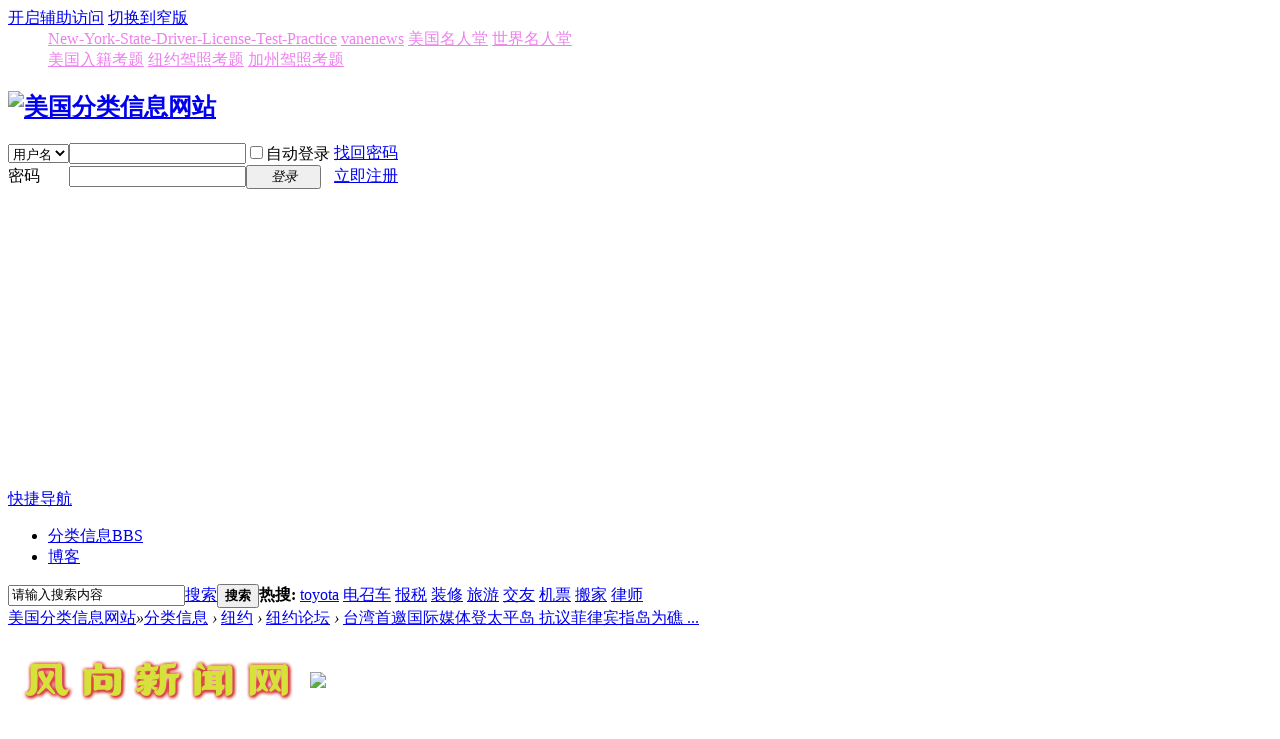

--- FILE ---
content_type: text/html; charset=utf-8
request_url: http://xiaony.com/thread/1195.html
body_size: 24432
content:

<!DOCTYPE html PUBLIC "-//W3C//DTD XHTML 1.0 Transitional//EN" "http://www.w3.org/TR/xhtml1/DTD/xhtml1-transitional.dtd">
<html xmlns="http://www.w3.org/1999/xhtml">
<head>
<meta http-equiv="Content-Type" content="text/html; charset=utf-8" />
<title>台湾首邀国际媒体登太平岛 抗议菲律宾指岛为礁-纽约  </title>
<link href="http://xiaony.com/forum.php?mod=viewthread&tid=1195" rel="canonical" />
<meta name="keywords" content="台湾首邀国际媒体登太平岛 抗议菲律宾指岛为礁" />
<meta name="description" content=" 台湾首邀国际媒体登太平岛 抗议菲律宾指岛为礁 " />

<meta name="MSSmartTagsPreventParsing" content="True" />
<meta http-equiv="MSThemeCompatible" content="Yes" />
<base href="http://xiaony.com/" /><link rel="stylesheet" type="text/css" href="data/cache/style_1_common.css?bNJ" /><link rel="stylesheet" type="text/css" href="data/cache/style_1_forum_viewthread.css?bNJ" /><script type="text/javascript">var STYLEID = '1', STATICURL = 'static/', IMGDIR = 'static/image/common', VERHASH = 'bNJ', charset = 'utf-8', discuz_uid = '0', cookiepre = 'RoqP_2132_', cookiedomain = '', cookiepath = '/', showusercard = '1', attackevasive = '0', disallowfloat = 'login|sendpm|newthread|reply|viewratings|viewwarning|viewthreadmod|viewvote|tradeorder|activity|debate|nav|usergroups|task', creditnotice = '', defaultstyle = '', REPORTURL = 'aHR0cDovL3hpYW9ueS5jb20vdGhyZWFkLzExOTUuaHRtbA==', SITEURL = 'http://xiaony.com/', JSPATH = 'data/cache/', CSSPATH = 'data/cache/style_', DYNAMICURL = '';</script>
<script src="data/cache/common.js?bNJ" type="text/javascript"></script>

<meta name="application-name" content="美国分类信息网站" />
<meta name="msapplication-tooltip" content="美国分类信息网站" />
<meta name="msapplication-task" content="name=分类信息;action-uri=http://xiaony.com/forum.php;icon-uri=http://xiaony.com/static/image/common/bbs.ico" />
<link rel="archives" title="美国分类信息网站" href="http://xiaony.com/archiver/" />
<link rel="stylesheet" id="css_widthauto" type="text/css" href='data/cache/style_1_widthauto.css?bNJ' />
<script type="text/javascript">HTMLNODE.className += ' widthauto'</script>
<script src="data/cache/forum.js?bNJ" type="text/javascript"></script>
</head>

<body id="nv_forum" class="pg_viewthread" onkeydown="if(event.keyCode==27) return false;">
<div id="append_parent"></div><div id="ajaxwaitid"></div>
<div id="toptb" class="cl">
<div class="wp">
<div class="z"></div>
<div class="y">
<a id="switchblind" href="javascript:;" onclick="toggleBlind(this)" title="开启辅助访问" class="switchblind">开启辅助访问</a>
<a href="javascript:;" id="switchwidth" onclick="widthauto(this)" title="切换到窄版" class="switchwidth">切换到窄版</a>
</div>
</div>
</div>

<div id="qmenu_menu" class="p_pop blk" style="display: none;">
<div class="ptm pbw hm">
请 <a href="javascript:;" class="xi2" onclick="lsSubmit()"><strong>登录</strong></a> 后使用快捷导航<br />没有帐号？<a href="member.php?mod=zhuce" class="xi2 xw1">立即注册</a>
</div>
<div id="fjump_menu" class="btda"></div></div><div class="wp a_h"><dd> 


<A href="http://xiaony.com/New-York-State-Driver-License-Test-Practice/quiz-1-zh.html" target=_blank  style="COLOR:Violet">New-York-State-Driver-License-Test-Practice</A>



<A href="https://vanenews.com/" target=_blank  style="COLOR:Violet">vanenews</A>


 
<A href="https://usfames.com/" target=_blank  style="COLOR:Violet">美国名人堂</A> 
<A href="https://worldfames.com/" target=_blank style="COLOR:Violet">世界名人堂</A>  

</dd>
<dd> 

<A href="http://xiaony.com/rj/" target=_blank  style="COLOR:Violet">美国入籍考题</A> 
<A href="http://xiaony.com/nyjz/quiz-1-zh.html" target=_blank style="COLOR:Violet">纽约驾照考题</A>  
<A href="http://xiaony.com/jzjz/quiz-1-zh.html" target=_blank style="COLOR:Violet">加州驾照考题</A> 
</dd></div><div id="hd">
<div class="wp">
<div class="hdc cl"><h2><a href="http://xiaony.com/" title="美国分类信息网站"><img src="static/image/common/logo.png" alt="美国分类信息网站" border="0" /></a></h2><script src="data/cache/logging.js?bNJ" type="text/javascript"></script>
<form method="post" autocomplete="off" id="lsform" action="member.php?mod=logging&amp;action=login&amp;loginsubmit=yes&amp;infloat=yes&amp;lssubmit=yes" onsubmit="return lsSubmit();">
<div class="fastlg cl">
<span id="return_ls" style="display:none"></span>
<div class="y pns">
<table cellspacing="0" cellpadding="0">
<tr>
<td>
<span class="ftid">
<select name="fastloginfield" id="ls_fastloginfield" width="40" tabindex="900">
<option value="username">用户名</option>
<option value="email">Email</option>
</select>
</span>
<script type="text/javascript">simulateSelect('ls_fastloginfield')</script>
</td>
<td><input type="text" name="username" id="ls_username" autocomplete="off" class="px vm" tabindex="901" /></td>
<td class="fastlg_l"><label for="ls_cookietime"><input type="checkbox" name="cookietime" id="ls_cookietime" class="pc" value="2592000" tabindex="903" />自动登录</label></td>
<td>&nbsp;<a href="javascript:;" onclick="showWindow('login', 'member.php?mod=logging&action=login&viewlostpw=1')">找回密码</a></td>
</tr>
<tr>
<td><label for="ls_password" class="z psw_w">密码</label></td>
<td><input type="password" name="password" id="ls_password" class="px vm" autocomplete="off" tabindex="902" /></td>
<td class="fastlg_l"><button type="submit" class="pn vm" tabindex="904" style="width: 75px;"><em>登录</em></button></td>
<td>&nbsp;<a href="member.php?mod=zhuce" class="xi2 xw1">立即注册</a></td>
</tr>
</table>
<input type="hidden" name="quickforward" value="yes" />
<input type="hidden" name="handlekey" value="ls" />
</div>
</div>
</form>

</div>

<div id="nv">
<a href="javascript:;" id="qmenu" onmouseover="delayShow(this, function () {showMenu({'ctrlid':'qmenu','pos':'34!','ctrlclass':'a','duration':2});showForummenu(2);})">快捷导航</a>
<ul><li class="a" id="mn_forum" ><a href="http://xiaony.com/forum.php" hidefocus="true" title="BBS"  >分类信息<span>BBS</span></a></li><li id="mn_Nc2dd" ><a href="http://xiaony.com/home.php?mod=space&do=blog" hidefocus="true"  >博客</a></li></ul>
</div>
<div class="p_pop h_pop" id="mn_userapp_menu" style="display: none"></div><div id="mu" class="cl">
</div><div id="scbar" class="scbar_narrow cl">
<form id="scbar_form" method="post" autocomplete="off" onsubmit="searchFocus($('scbar_txt'))" action="search.php?searchsubmit=yes" target="_blank">
<input type="hidden" name="mod" id="scbar_mod" value="search" />
<input type="hidden" name="formhash" value="7a3c9a75" />
<input type="hidden" name="srchtype" value="title" />
<input type="hidden" name="srhfid" value="2" />
<input type="hidden" name="srhlocality" value="forum::viewthread" />
<table cellspacing="0" cellpadding="0">
<tr>
<td class="scbar_icon_td"></td>
<td class="scbar_txt_td"><input type="text" name="srchtxt" id="scbar_txt" value="请输入搜索内容" autocomplete="off" x-webkit-speech speech /></td>
<td class="scbar_type_td"><a href="javascript:;" id="scbar_type" class="xg1" onclick="showMenu(this.id)" hidefocus="true">搜索</a></td>
<td class="scbar_btn_td"><button type="submit" name="searchsubmit" id="scbar_btn" sc="1" class="pn pnc" value="true"><strong class="xi2">搜索</strong></button></td>
<td class="scbar_hot_td">
<div id="scbar_hot">
<strong class="xw1">热搜: </strong>

<a href="search.php?mod=forum&amp;srchtxt=toyota&amp;formhash=7a3c9a75&amp;searchsubmit=true&amp;source=hotsearch" target="_blank" class="xi2" sc="1">toyota</a>



<a href="search.php?mod=forum&amp;srchtxt=%E7%94%B5%E5%8F%AC%E8%BD%A6&amp;formhash=7a3c9a75&amp;searchsubmit=true&amp;source=hotsearch" target="_blank" class="xi2" sc="1">电召车</a>



<a href="search.php?mod=forum&amp;srchtxt=%E6%8A%A5%E7%A8%8E&amp;formhash=7a3c9a75&amp;searchsubmit=true&amp;source=hotsearch" target="_blank" class="xi2" sc="1">报税</a>



<a href="search.php?mod=forum&amp;srchtxt=%E8%A3%85%E4%BF%AE&amp;formhash=7a3c9a75&amp;searchsubmit=true&amp;source=hotsearch" target="_blank" class="xi2" sc="1">装修</a>



<a href="search.php?mod=forum&amp;srchtxt=%E6%97%85%E6%B8%B8&amp;formhash=7a3c9a75&amp;searchsubmit=true&amp;source=hotsearch" target="_blank" class="xi2" sc="1">旅游</a>



<a href="search.php?mod=forum&amp;srchtxt=%E4%BA%A4%E5%8F%8B&amp;formhash=7a3c9a75&amp;searchsubmit=true&amp;source=hotsearch" target="_blank" class="xi2" sc="1">交友</a>



<a href="search.php?mod=forum&amp;srchtxt=%E6%9C%BA%E7%A5%A8&amp;formhash=7a3c9a75&amp;searchsubmit=true&amp;source=hotsearch" target="_blank" class="xi2" sc="1">机票</a>



<a href="search.php?mod=forum&amp;srchtxt=%E6%90%AC%E5%AE%B6&amp;formhash=7a3c9a75&amp;searchsubmit=true&amp;source=hotsearch" target="_blank" class="xi2" sc="1">搬家</a>



<a href="search.php?mod=forum&amp;srchtxt=%E5%BE%8B%E5%B8%88&amp;formhash=7a3c9a75&amp;searchsubmit=true&amp;source=hotsearch" target="_blank" class="xi2" sc="1">律师</a>

</div>
</td>
</tr>
</table>
</form>
</div>
<ul id="scbar_type_menu" class="p_pop" style="display: none;"><li><a href="javascript:;" rel="curforum" fid="2" >本版</a></li><li><a href="javascript:;" rel="forum" class="curtype">帖子</a></li><li><a href="javascript:;" rel="user">用户</a></li></ul>
<script type="text/javascript">
initSearchmenu('scbar', '');
</script>
</div>
</div>


<div id="wp" class="wp">
<script type="text/javascript">var fid = parseInt('2'), tid = parseInt('1195');</script>
<script src="data/cache/forum_moderate.js?bNJ" type="text/javascript"></script>

<script src="data/cache/forum_viewthread.js?bNJ" type="text/javascript"></script>
<script type="text/javascript">zoomstatus = parseInt(1);var imagemaxwidth = '920';var aimgcount = new Array();</script>

<style id="diy_style" type="text/css"></style>
<!--[diy=diynavtop]--><div id="diynavtop" class="area"></div><!--[/diy]-->
<div id="pt" class="bm cl">
<div class="z">
<a href="./" class="nvhm" title="首页">美国分类信息网站</a><em>&raquo;</em><a href="http://xiaony.com/forum.php">分类信息</a> <em>&rsaquo;</em> <a href="http://xiaony.com/forum.php?gid=1">纽约</a> <em>&rsaquo;</em> <a href="http://xiaony.com/forum.php?mod=forumdisplay&amp;fid=2&amp;page=">纽约论坛</a> <em>&rsaquo;</em> <a href="http://xiaony.com/forum.php?mod=viewthread&amp;tid=1195">台湾首邀国际媒体登太平岛 抗议菲律宾指岛为礁 ...</a>
</div>
</div>

<div class="wp a_t"><table cellpadding="0" cellspacing="1"><tr><td width="50%"><a href="https://vanenews.com/" target="_blank"><img src="https://usfames.com/wp-content/uploads/2025/10/fxxxxx.jpg" border="0"></a></td><td width="50%"><a href="https://usfames.com/" target="_blank"><img src="http://xiaony.com/data/attachment/common/cf/094810y848l8io7i64cii8.jpg" border="0"></a></td></tr>
<tr><td width="50%"><a href="https://worldfames.com/" target="_blank"><img src="http://xiaony.com/data/attachment/common/cf/095154mnb5i4czz4gw313e.jpg" border="0"></a></td><td width="50%"><a href="http://xiaony.com/nyjz/" target="_blank"><img src="http://xiaony.com/data/attachment/common/cf/095043rd6a1i2j1ao9adsa.jpg" border="0"></a></td></tr>
<tr><td width="50%"><a href="http://xiaony.com/New-York-State-Driver-License-Test-Practice/quiz-1-zh.html" target="_blank"><img src="http://xiaony.com/data/attachment/common/cf/095303tnppzxpuxpnxx9lf.jpg" border="0"></a></td><td width="50%"><a href="http://xiaony.com/jzjz/quiz-1-zh.html" target="_blank"><img src="http://xiaony.com/data/attachment/common/cf/095604ic68cs8tgtlg34yz.jpg" border="0"></a></td></tr>
</table></div><style id="diy_style" type="text/css"></style>
<div class="wp">
<!--[diy=diy1]--><div id="diy1" class="area"></div><!--[/diy]-->
</div>

<div id="ct" class="wp cl">
<div id="pgt" class="pgs mbm cl ">
<div class="pgt"></div>
<span class="y pgb"><a href="http://xiaony.com/forum.php?mod=forumdisplay&amp;fid=2&amp;page=">返回列表</a></span>
<a id="newspecial" onmouseover="$('newspecial').id = 'newspecialtmp';this.id = 'newspecial';showMenu({'ctrlid':this.id})" onclick="showWindow('newthread', 'forum.php?mod=post&action=newthread&fid=2')" href="javascript:;" title="发新帖"><img src="static/image/common/pn_post.png" alt="发新帖" /></a><a id="post_reply" onclick="showWindow('reply', 'forum.php?mod=post&action=reply&fid=2&tid=1195')" href="javascript:;" title="回复"><img src="static/image/common/pn_reply.png" alt="回复" /></a>
</div>

<div id="mdly" class="fwinmask" style="display:none;z-index:350;">
<table cellspacing="0" cellpadding="0" class="fwin">
<tr>
<td class="t_l"></td>
<td class="t_c"></td>
<td class="t_r"></td>
</tr>
<tr>
<td class="m_l">&nbsp;&nbsp;</td>
<td class="m_c">
<div class="f_c">
<div class="c">
<h3>选中&nbsp;<strong id="mdct" class="xi1"></strong>&nbsp;篇: </h3>
<a href="javascript:;" onclick="modaction('stickreply')">置顶</a><span class="pipe">|</span></div>
</div>
</td>
<td class="m_r"></td>
</tr>
<tr>
<td class="b_l"></td>
<td class="b_c"></td>
<td class="b_r"></td>
</tr>
</table>
</div>


<div id="postlist" class="pl bm">
<table cellspacing="0" cellpadding="0">
<tr>
<td class="plc ptm pbn vwthd">
<div class="y">
<a href="http://xiaony.com/forum.php?mod=viewthread&amp;action=printable&amp;tid=1195" title="打印" target="_blank"><img src="static/image/common/print.png" alt="打印" class="vm" /></a>
<a href="http://xiaony.com/forum.php?mod=redirect&amp;goto=nextoldset&amp;tid=1195" title="上一主题"><img src="static/image/common/thread-prev.png" alt="上一主题" class="vm" /></a>
<a href="http://xiaony.com/forum.php?mod=redirect&amp;goto=nextnewset&amp;tid=1195" title="下一主题"><img src="static/image/common/thread-next.png" alt="下一主题" class="vm" /></a>
</div>
<h1 class="ts">
<span id="thread_subject">台湾首邀国际媒体登太平岛 抗议菲律宾指岛为礁</span>
</h1>
<span class="xg1">
<a href="http://xiaony.com/forum.php?mod=viewthread&amp;tid=1195" onclick="return copyThreadUrl(this, '美国分类信息网站')" >[复制链接]</a>
</span>
</td>
</tr>
</table>


<table cellspacing="0" cellpadding="0" class="ad">
<tr>
<td class="pls">
</td>
</tr>
</table><div id="post_1913" ><table id="pid1913" class="plhin" summary="pid1913" cellspacing="0" cellpadding="0">
<tr>
<td class="plc" style="width:100%">
<div class="pi" style="height:48px">
<div id="fj" class="y">
<label class="z">电梯直达</label>
<input type="text" class="px p_fre z" size="2" onkeyup="$('fj_btn').href='forum.php?mod=redirect&ptid=1195&authorid=0&postno='+this.value" onkeydown="if(event.keyCode==13) {window.location=$('fj_btn').href;return false;}" title="跳转到指定楼层" />
<a href="javascript:;" id="fj_btn" class="z" title="跳转到指定楼层"><img src="static/image/common/fj_btn.png" alt="跳转到指定楼层" class="vm" /></a>
</div>
<strong>
<a href="http://xiaony.com/forum.php?mod=viewthread&tid=1195"   id="postnum1913" onclick="setCopy(this.href, '帖子地址复制成功');return false;">
楼主</a>
</strong>
<div class="pti">
<div class="pdbt">
</div>
<div class="authi">
<a href="http://xiaony.com/home.php?mod=space&amp;uid=0" target="_blank" class="xi2 z" style="padding-right:10px;"><img src="http://xiaony.com/uc_server/avatar.php?uid=0&size=small" /></a>
<img class="authicn vm" id="authicon1913" src="static/image/common/online_member.gif" />
网友&nbsp;
<em id="authorposton1913">发表于 2016-03-23</em>
<span class="none"><img src="static/image/common/arw_r.gif" class="vm" alt="回帖奖励" /></span>
<span class="pipe show">|</span><a href="http://xiaony.com/forum.php?mod=viewthread&amp;tid=1195&amp;extra=page%3D&amp;ordertype=1"  class="show">倒序浏览</a>
<span class="pipe show">|</span><a href="javascript:;" onclick="readmode($('thread_subject').innerHTML, 1913);" class="show">阅读模式</a>
</div>
</div>
</div><div class="pct"><div class="a_pt"><dd><div style="color:#F00">注意警惕</div> </dd>
<dd><div style="color:#F00">如未留电话请小心诈骗</div> </dd>
<dd><div style="color:#F00">另加whatsapp为诈骗</div> </dd>
<dd><div style="color:#F00">虚拟货币投资为诈骗</div> </dd>
<dd><div style="color:#F00">网恋均为诈骗</div> </dd>
<dd><div style="color:#F00">本站无法甄别所有信息</div> </dd></div><style type="text/css">.pcb{margin-right:0}</style><div class="pcb">
 
<div class="t_fsz">
<table cellspacing="0" cellpadding="0"><tr><td class="t_f" id="postmessage_1913">
【环球时报综合报道】台湾“中央社”称，马英九22日接见香港客人时强调，“南海仲裁案攸关太平岛周边12.5万公顷经济海域主权，绝对不能有任何闪失”。马“掷地有声”的宣示话音未落，23日清晨，台当局筹划已久的“弘声专案”正式实施。当天凌晨，包括路透社、法新社、美联社、CNN等10家外媒在内的24家岛内外媒体记者乘C－130运输机前往台湾控制的太平岛进行实地采访。据报道，此次媒体采访阵仗庞大，几乎涵盖了最主要的台湾本地媒体与国际媒体，部分外媒为驻北京特派员、或驻香港，这次是专门跨海来台采访登岛的。为表示隆重，“总统府”发言人陈以信、“外交部”次长令狐荣达等均陪同前往。<br />
　　《联合报》称，这是太平岛于二战后回归60多年来，首度开放国际媒体参观。这也是为了抗议菲律宾提出仲裁案将太平岛降格为“礁”，台湾展开的第二波太平岛护土行动。此前，马英九曾于1月28日登陆太平岛。<br />
　　东森新闻称，在太平岛停留期间，记者们在岛上喝了南沙群岛间唯一能自然涌出的珍贵淡水，品尝驻岛官兵以岛上种养的蔬菜、禽类与海产做的特产盒饭，亲身见证太平岛不折不扣属于自然岛屿，绝非涨潮即没的礁岩。参访后，记者们还在“太平岛国碑”前合影，并在南沙邮局寄出信件。<br />
　　媒体团返台后，马英九在第一时间与这些记者座谈，“分享登岛心得”。马英九在记者会上直指菲方一再发表昧于事实的谈话，企图误导国际仲裁官，却完全没有事实根据。他表示要正式邀请菲律宾政府或仲裁官到太平岛实地访问，好让他们眼见为实。<br />
　　在媒体团出行前夕，台湾“外交部”于22日晚间公布中英文版“南海政策说帖”。说帖详述南海诸岛历史、地理，强调南海诸岛及其周遭海域属“中华民国固有领土及海域”，不容置疑。<br />
　　【环球时报驻台北特约记者 胡又中 环球时报特约记者 陶短房 周礼】</td></tr></table>


</div>
<div id="comment_1913" class="cm">
</div>

<div id="post_rate_div_1913"></div>
</div>
</div>

</td></tr>
<tr><td class="plc plm">
<div id="p_btn" class="mtw mbm hm cl">

<a href="http://xiaony.com/home.php?mod=spacecp&amp;ac=favorite&amp;type=thread&amp;id=1195&amp;formhash=7a3c9a75" id="k_favorite" onclick="showWindow(this.id, this.href, 'get', 0);" onmouseover="this.title = $('favoritenumber').innerHTML + ' 人收藏'" title="收藏本帖"><i><img src="static/image/common/fav.gif" alt="收藏" />收藏<span id="favoritenumber" style="display:none">0</span></i></a>
</div>
<div class="a_pb"><dd><div style="color:#F00">注意警惕</div> </dd>
<dd><div style="color:#F00">如未留电话请小心诈骗</div> </dd>
<dd><div style="color:#F00">另加whatsapp为诈骗</div> </dd>
<dd><div style="color:#F00">虚拟货币投资为诈骗</div> </dd>
<dd><div style="color:#F00">网恋均为诈骗</div> </dd>
<dd><div style="color:#F00">联系时就说在【小纽约网】看到的！</div> 
</dd></div></td>
</tr>
<tr id="_postposition1913"></tr>
<tr>
<td class="plc" style="overflow:visible;--> width:100%">
<div class="po hin">
<div class="pob cl">
<em>
<a class="fastre" href="forum.php?mod=post&amp;action=reply&amp;fid=2&amp;tid=1195&amp;reppost=1913&amp;extra=page%3D&amp;page=1" onclick="showWindow('reply', this.href)">回复</a>
</em>

<p>
<a href="javascript:;" id="mgc_post_1913" onmouseover="showMenu(this.id)" class="showmenu">使用道具</a>
</p>

<ul id="mgc_post_1913_menu" class="p_pop mgcmn" style="display: none;">
<li><a href="http://xiaony.com/home.php?mod=magic&amp;mid=bump&amp;idtype=tid&amp;id=1195" id="a_bump" onclick="showWindow(this.id, this.href)"><img src="static/image/magic/bump.small.gif" />刷新卡</a></li>
<li><a href="http://xiaony.com/home.php?mod=magic&amp;mid=stick&amp;idtype=tid&amp;id=1195" id="a_stick" onclick="showWindow(this.id, this.href)"><img src="static/image/magic/stick.small.gif" />置顶卡</a></li>
</ul>
<script type="text/javascript" reload="1">checkmgcmn('post_1913')</script>
</div>
</div>
</td>
</tr>
<tr class="ad">
<td class="pls">
</td>
</tr>
</table>
</div><div id="postlistreply" class="pl"><div id="post_new" class="viewthread_table" style="display: none"></div></div>
</div>


<form method="post" autocomplete="off" name="modactions" id="modactions">
<input type="hidden" name="formhash" value="7a3c9a75" />
<input type="hidden" name="optgroup" />
<input type="hidden" name="operation" />
<input type="hidden" name="listextra" value="page%3D" />
<input type="hidden" name="page" value="1" />
</form>



<div class="pgs mtm mbm cl">
<span class="pgb y"><a href="http://xiaony.com/forum.php?mod=forumdisplay&amp;fid=2&amp;page=">返回列表</a></span>
<a id="newspecialtmp" onmouseover="$('newspecial').id = 'newspecialtmp';this.id = 'newspecial';showMenu({'ctrlid':this.id})" onclick="showWindow('newthread', 'forum.php?mod=post&action=newthread&fid=2')" href="javascript:;" title="发新帖"><img src="static/image/common/pn_post.png" alt="发新帖" /></a>
<a id="post_replytmp" onclick="showWindow('reply', 'forum.php?mod=post&action=reply&fid=2&tid=1195')" href="javascript:;" title="回复"><img src="static/image/common/pn_reply.png" alt="回复" /></a>
</div>

<!--[diy=diyfastposttop]--><div id="diyfastposttop" class="area"></div><!--[/diy]-->


<script type="text/javascript">
new lazyload();
</script>
<script type="text/javascript">document.onkeyup = function(e){keyPageScroll(e, 0, 0, 'forum.php?mod=viewthread&tid=1195', 1);}</script>
</div>

<div class="wp mtn">
<!--[diy=diy3]--><div id="diy3" class="area"></div><!--[/diy]-->
</div>

<script type="text/javascript">
function succeedhandle_followmod(url, msg, values) {
var fObj = $('followmod_'+values['fuid']);
if(values['type'] == 'add') {
fObj.innerHTML = '不收听';
fObj.href = 'home.php?mod=spacecp&ac=follow&op=del&fuid='+values['fuid'];
} else if(values['type'] == 'del') {
fObj.innerHTML = '收听TA';
fObj.href = 'home.php?mod=spacecp&ac=follow&op=add&hash=7a3c9a75&fuid='+values['fuid'];
}
}
fixed_avatar([1913], 0);
</script>	</div>
<div class="wp a_f"><script async src="https://pagead2.googlesyndication.com/pagead/js/adsbygoogle.js?client=ca-pub-7108197646137975"
     crossorigin="anonymous"></script></div><div id="ft" class="wp cl">
<div id="flk" class="y">

<p class="xs0">
GMT-4, 2026-1-14 12:09<span id="debuginfo">
</span>
</p>
</div>
<div id="frt">


</div></div>
<script src="home.php?mod=misc&ac=sendmail&rand=1768406956" type="text/javascript"></script>
<div id="scrolltop">
<span><a href="http://xiaony.com/forum.php?mod=post&amp;action=reply&amp;fid=2&amp;tid=1195&amp;extra=page%3D&amp;page=1" onclick="showWindow('reply', this.href)" class="replyfast" title="快速回复"><b>快速回复</b></a></span>
<span hidefocus="true"><a title="返回顶部" onclick="window.scrollTo('0','0')" class="scrolltopa" ><b>返回顶部</b></a></span>
<span>
<a href="http://xiaony.com/forum.php?mod=forumdisplay&amp;fid=2" hidefocus="true" class="returnlist" title="返回列表"><b>返回列表</b></a>
</span>
</div>
<script type="text/javascript">_attachEvent(window, 'scroll', function () { showTopLink(); });checkBlind();</script>
</body>
</html>


--- FILE ---
content_type: text/html; charset=utf-8
request_url: https://www.google.com/recaptcha/api2/aframe
body_size: 269
content:
<!DOCTYPE HTML><html><head><meta http-equiv="content-type" content="text/html; charset=UTF-8"></head><body><script nonce="7xlG-pQH2LhNnWAVUFxHVg">/** Anti-fraud and anti-abuse applications only. See google.com/recaptcha */ try{var clients={'sodar':'https://pagead2.googlesyndication.com/pagead/sodar?'};window.addEventListener("message",function(a){try{if(a.source===window.parent){var b=JSON.parse(a.data);var c=clients[b['id']];if(c){var d=document.createElement('img');d.src=c+b['params']+'&rc='+(localStorage.getItem("rc::a")?sessionStorage.getItem("rc::b"):"");window.document.body.appendChild(d);sessionStorage.setItem("rc::e",parseInt(sessionStorage.getItem("rc::e")||0)+1);localStorage.setItem("rc::h",'1768406753928');}}}catch(b){}});window.parent.postMessage("_grecaptcha_ready", "*");}catch(b){}</script></body></html>